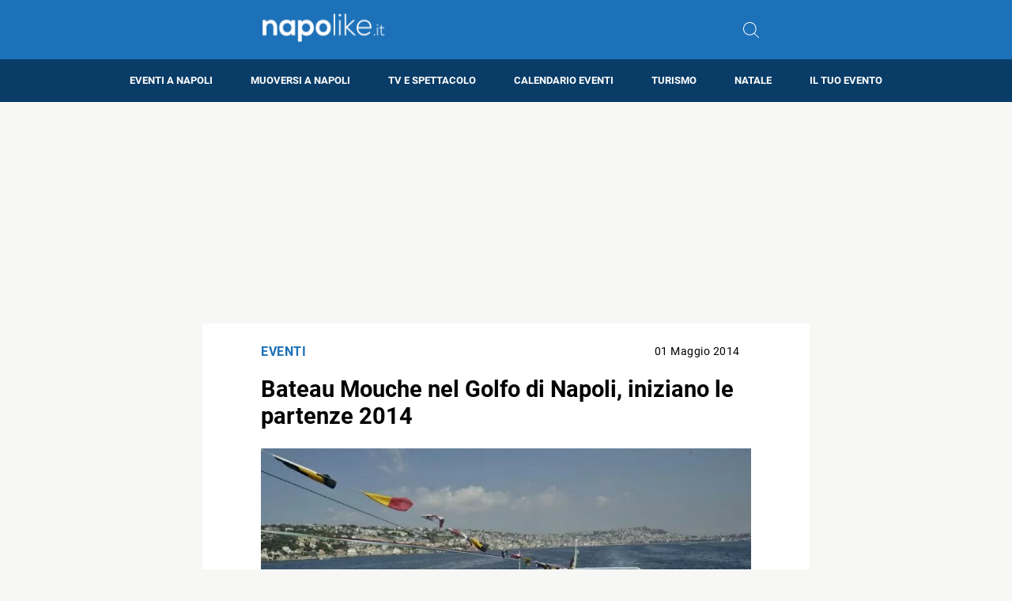

--- FILE ---
content_type: text/html; charset=utf-8
request_url: https://www.google.com/recaptcha/api2/aframe
body_size: 268
content:
<!DOCTYPE HTML><html><head><meta http-equiv="content-type" content="text/html; charset=UTF-8"></head><body><script nonce="A0cdFwiMV3oSWojXMGJ75Q">/** Anti-fraud and anti-abuse applications only. See google.com/recaptcha */ try{var clients={'sodar':'https://pagead2.googlesyndication.com/pagead/sodar?'};window.addEventListener("message",function(a){try{if(a.source===window.parent){var b=JSON.parse(a.data);var c=clients[b['id']];if(c){var d=document.createElement('img');d.src=c+b['params']+'&rc='+(localStorage.getItem("rc::a")?sessionStorage.getItem("rc::b"):"");window.document.body.appendChild(d);sessionStorage.setItem("rc::e",parseInt(sessionStorage.getItem("rc::e")||0)+1);localStorage.setItem("rc::h",'1769642796213');}}}catch(b){}});window.parent.postMessage("_grecaptcha_ready", "*");}catch(b){}</script></body></html>

--- FILE ---
content_type: application/javascript; charset=utf-8
request_url: https://fundingchoicesmessages.google.com/f/AGSKWxWaElHQHFyxhHj15CSs3Umkr4sDzhesJBWfYP6Lv1mxH-N2Wy4Mh1QLobD0K4U7JiiYTlDnGsbQnr-_FMMmNT1jvj53qylITkzhyi4yzn4OsTHXe41qPLBbtpPVsIYdIVsIDKVeSw==?fccs=W251bGwsbnVsbCxudWxsLG51bGwsbnVsbCxudWxsLFsxNzY5NjQyNzk2LDU4ODAwMDAwMF0sbnVsbCxudWxsLG51bGwsW251bGwsWzcsNl0sbnVsbCxudWxsLG51bGwsbnVsbCxudWxsLG51bGwsbnVsbCxudWxsLG51bGwsMV0sImh0dHBzOi8vd3d3Lm5hcG9saWtlLml0L2JhdGVhdS1tb3VjaGUtbmVsLWdvbGZvLWRpLW5hcG9saS1pbml6aWFuby1sZS1wYXJ0ZW56ZS0yMDE0IixudWxsLFtbOCwibzFaUUs5SVh4V00iXSxbOSwiZW4tVVMiXSxbMTYsIlsxLDEsMV0iXSxbMTksIjIiXSxbMTcsIlswXSJdLFsyNCwiIl0sWzI5LCJmYWxzZSJdXV0
body_size: 121
content:
if (typeof __googlefc.fcKernelManager.run === 'function') {"use strict";this.default_ContributorServingResponseClientJs=this.default_ContributorServingResponseClientJs||{};(function(_){var window=this;
try{
var qp=function(a){this.A=_.t(a)};_.u(qp,_.J);var rp=function(a){this.A=_.t(a)};_.u(rp,_.J);rp.prototype.getWhitelistStatus=function(){return _.F(this,2)};var sp=function(a){this.A=_.t(a)};_.u(sp,_.J);var tp=_.ed(sp),up=function(a,b,c){this.B=a;this.j=_.A(b,qp,1);this.l=_.A(b,_.Pk,3);this.F=_.A(b,rp,4);a=this.B.location.hostname;this.D=_.Fg(this.j,2)&&_.O(this.j,2)!==""?_.O(this.j,2):a;a=new _.Qg(_.Qk(this.l));this.C=new _.dh(_.q.document,this.D,a);this.console=null;this.o=new _.mp(this.B,c,a)};
up.prototype.run=function(){if(_.O(this.j,3)){var a=this.C,b=_.O(this.j,3),c=_.fh(a),d=new _.Wg;b=_.hg(d,1,b);c=_.C(c,1,b);_.jh(a,c)}else _.gh(this.C,"FCNEC");_.op(this.o,_.A(this.l,_.De,1),this.l.getDefaultConsentRevocationText(),this.l.getDefaultConsentRevocationCloseText(),this.l.getDefaultConsentRevocationAttestationText(),this.D);_.pp(this.o,_.F(this.F,1),this.F.getWhitelistStatus());var e;a=(e=this.B.googlefc)==null?void 0:e.__executeManualDeployment;a!==void 0&&typeof a==="function"&&_.To(this.o.G,
"manualDeploymentApi")};var vp=function(){};vp.prototype.run=function(a,b,c){var d;return _.v(function(e){d=tp(b);(new up(a,d,c)).run();return e.return({})})};_.Tk(7,new vp);
}catch(e){_._DumpException(e)}
}).call(this,this.default_ContributorServingResponseClientJs);
// Google Inc.

//# sourceURL=/_/mss/boq-content-ads-contributor/_/js/k=boq-content-ads-contributor.ContributorServingResponseClientJs.en_US.o1ZQK9IXxWM.es5.O/d=1/exm=ad_blocking_detection_executable,kernel_loader,loader_js_executable/ed=1/rs=AJlcJMzkWD0vxt1gVcfmiBA6nHi7pe9_aQ/m=cookie_refresh_executable
__googlefc.fcKernelManager.run('\x5b\x5b\x5b7,\x22\x5b\x5bnull,\\\x22napolike.it\\\x22,\\\x22AKsRol8Ly8L0lwBaRrjG6dnRd1eb9GlfGAK-fxn5nRGR639ay1u454MqvqU8uGPJv9n0y9xxNQ2ZmVt25IAlNsBZYYuW1XDIYlfhXSeUzZtH1NLSVFpYomnhxlWXrqoHw_u3cxLfIHeaP9AnjhZTn6RlAX0niXpAxQ\\\\u003d\\\\u003d\\\x22\x5d,null,\x5b\x5bnull,null,null,\\\x22https:\/\/fundingchoicesmessages.google.com\/f\/AGSKWxVjVTKkpAjvBct_tOHZ2gmjSJxbkVj_b6xn9qCkTC3T4LHES2Z-Roh7wvtVEeZuCBNnJI7yI2bK6NynQo_qHBNmgMFmWkfOS4T8HvyzS7rYx7oQ9f2H5vXq975oKhkPbC4zESD3Og\\\\u003d\\\\u003d\\\x22\x5d,null,null,\x5bnull,null,null,\\\x22https:\/\/fundingchoicesmessages.google.com\/el\/AGSKWxUky7PF7SaLnUs3sJsOYmUBiQ6CPl5aYYRep6QlHer_mnxEf4xv9SqS3wVSYPUcHagG1o3cQZj2-mrr0Gv0Nq68xrtvSqE-eL5PBaibfKCzXHD6luojh9IisK8gkY856fAVjfIM3w\\\\u003d\\\\u003d\\\x22\x5d,null,\x5bnull,\x5b7,6\x5d,null,null,null,null,null,null,null,null,null,1\x5d\x5d,\x5b3,1\x5d\x5d\x22\x5d\x5d,\x5bnull,null,null,\x22https:\/\/fundingchoicesmessages.google.com\/f\/AGSKWxXCyKqNqZgSguGsTSPERHaJc2L8-YNA5pNpwa4GtB6IiUm47acsn6lBSHipCdQRQTn1eeVNiIl066kaRleHtvD5Jcp2LRuD3bvGlebhjyI-BBuAIOSXnLTruiVmWNSdhgos_qZ7WA\\u003d\\u003d\x22\x5d\x5d');}

--- FILE ---
content_type: application/javascript; charset=utf-8
request_url: https://fundingchoicesmessages.google.com/f/AGSKWxVrqarJlUKUvRJFsx7LY3ATFrhfqi-FxxVQr3nu1XFkAFtp6VggCoG36gHyD1t82hLf8fAk7jpfzkQXbYXg1yENII371YzzlpNu4_1gtVRy7PUJPWc0kFHdAU7fSY7P02LBSZVlWIF2RKVA4VdWFU4xRb6bl2BHuawIFwzK5e9q9GWgQFj0lHzrepPS/__mobile/js/ad./300-250./mpuguardian./slideinad./adv-bannerize-
body_size: -1285
content:
window['ead4710a-8373-4409-b71a-a8daf8bdb776'] = true;